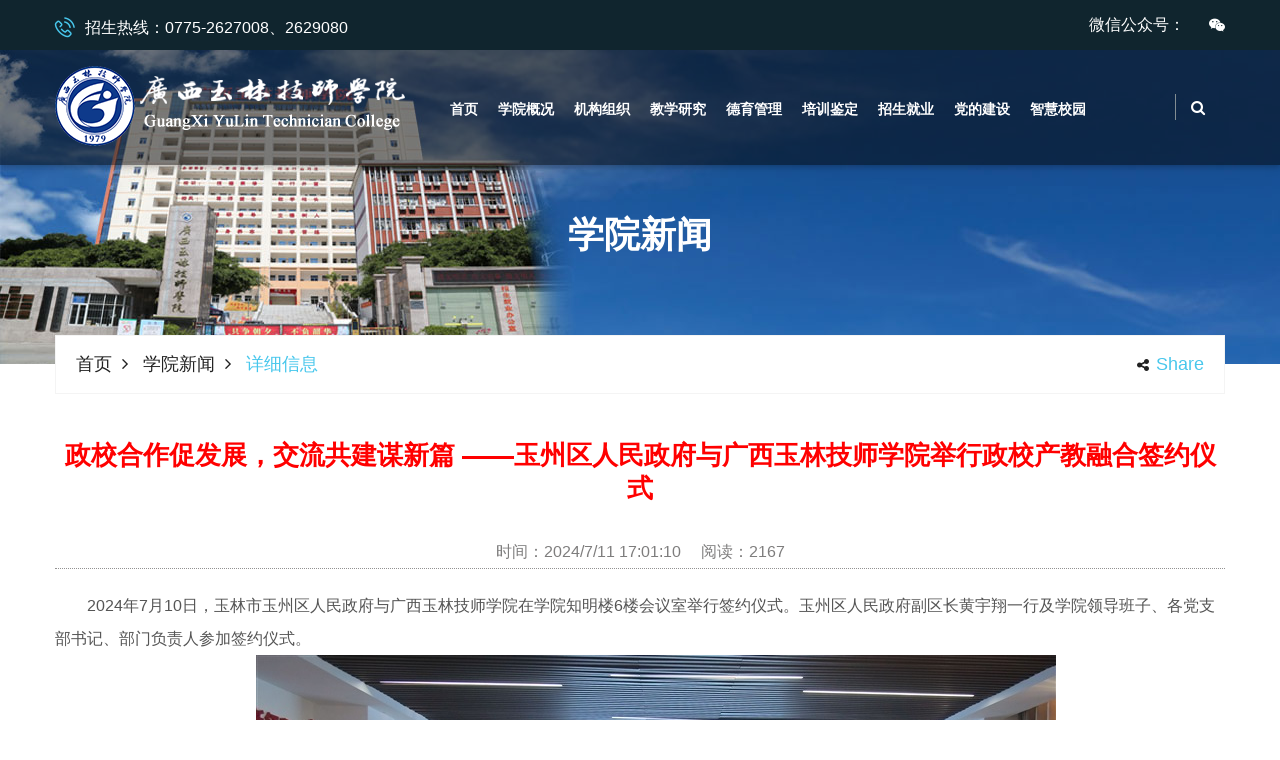

--- FILE ---
content_type: text/html; charset=utf-8
request_url: http://ylsjx.cn/News/2857
body_size: 6406
content:

<!DOCTYPE html>
<html>
<head><meta http-equiv="Content-Type" content="text/html; charset=utf-8" /><title>
	政校合作促发展，交流共建谋新篇 ——玉州区人民政府与广西玉林技师学院举行政校产教融合签约仪式
</title><meta name="viewport" content="width=device-width, initial-scale=1" /><meta name="viewport" content="width=device-width, initial-scale=1, maximum-scale=1" /><link rel="stylesheet" href="/css/style.css" /><link rel="stylesheet" href="/css/responsive.css" />
    <script src="/js/jquery.min.js"></script>
    
    <style type="text/css">
        .NewsTitle {text-align:center;color:Red; font-weight:bold; font-size:26px;}
        .NewsSubTitle {text-align:center; padding-top:15px; color:#929191}
        .NewsTime {text-align:center; padding-top:15px; margin-bottom:20px; color:#7e7d7d;width:100%;border-bottom:1px dotted #929191;}
        .text{line-height: 33px;}
        .text p {text-indent:2em;line-height: 33px;}
        .text table p{text-indent:0em;}
        .text table td{padding:3px;}
    </style>
</head>
<body>
    <form method="post" action="./2857" id="form1">
<div class="aspNetHidden">
<input type="hidden" name="__VIEWSTATE" id="__VIEWSTATE" value="7zOcbBXwvKvvnEG6zEo1zuZCRiuds0YgEJWhpxJDEk+8xHte1R0i2rGHe5Jn25+HDh97kxUaC7IJVueOZOPxv0Iglt8=" />
</div>

<div class="aspNetHidden">

	<input type="hidden" name="__VIEWSTATEGENERATOR" id="__VIEWSTATEGENERATOR" value="C02E5F0B" />
</div>
        <div class="boxed_wrapper">
            <header class="top-bar">
                <div class="container">
                    <div class="clearfix">
                        <div class="col-left float_left">
                            <ul class="top-bar-info">
                                <li><i class="icon-technology"></i>招生热线：0775-2627008、2629080</li>
                                <!--<li><i class="icon-note2"></i>邮箱：Yljxbgs@163.com</li>-->
                            </ul>
                        </div>
                        <div class="col-right float_right">
                            <ul class="social">
                                <li>微信公众号：</li>
                                <li class="dropdown">
                                    <a><i class="fa fa-weixin"></i></a>
                                    <div class="drop_item">
                                        <img src="/images/ylsjxcn_qr.png" />
                                    </div>
                                </li>
                            </ul>
                        </div>
                    </div>
                </div>
            </header>

            <section class="theme_menu stricky">
            <div class="container">
                <div class="row">
                    <div class="col-md-4">
                        <div class="main-logo">
                            <a href="/"><img src="/images/logo/logo.png" alt=""></a>
                        </div>
                    </div>
                    <div class="col-md-8 menu-column">
                        <nav class="menuzord" id="main_menu">
                            <ul class="menuzord-menu">
                                <li ><a href="/">首页</a></li>
                                <li ><a href="/About">学院概况</a></li>
                                <li ><a href="/Dept">机构组织</a></li>
                                <li ><a href="/List/24">教学研究</a></li>
                                <li ><a href="/List/6">德育管理</a></li>
                                <li ><a href="/List/9">培训鉴定</a></li>
                                <li ><a href="/List/7">招生就业</a></li>
                                <li ><a href="/List/27">党的建设</a></li>
                                <li><a href="http://zhxy.ylsjx.cn:8080/login" target="_blank">智慧校园</a></li>
                            </ul><!-- End of .menuzord-menu -->
                        </nav> <!-- End of #main_menu -->
                    </div>
                    <div class="right-column">
                        <div class="right-area">
                            <div class="nav_side_content">
                                <div class="search_option">
                                    <button class="search tran3s dropdown-toggle color1_bg" id="searchDropdown" data-toggle="dropdown" aria-haspopup="true" aria-expanded="false"><i class="fa fa-search" aria-hidden="true"></i></button>
                                    <div class="dropdown-menu searchDiv" aria-labelledby="searchDropdown">
                                        <input id="SearchTxt" name="SearchTxt" type="text" placeholder="全站搜索..." maxlength="20" />
                                        <button formaction="/Search/"><i class="fa fa-search" aria-hidden="true"></i></button>
                                    </div>
                                </div>
                            </div>
                        </div>

                    </div>
                </div>
            </div> <!-- End of .conatiner -->
        </section>
            
    <div class="inner-banner text-center">
        <div class="container">
            <div class="box">
                <h3>学院新闻</h3>
            </div>
            <!-- /.box -->
            <div class="breadcumb-wrapper">
                <div class="clearfix">
                    <div class="pull-left">
                        <ul class="list-inline link-list">
                            <li><a href="/">首页</a></li>
                            <li><a>学院新闻</a></li>
                            <li>详细信息</li>
                        </ul>
                        <!-- /.list-line -->
                    </div>
                    <!-- /.pull-left -->
                    <div class="pull-right">
                        <a href="#" class="get-qoute"><i class="fa fa-share-alt"></i>share</a>
                    </div>
                    <!-- /.pull-right -->
                </div>
                <!-- /.container -->
            </div>
        </div>
        <!-- /.container -->
    </div>
    <section class="default-section sec-padd">
        <div class="container">
            <div class="row">
                <div class="col-md-12 col-sm-12 col-xs-12">
                    <div class="text-content">
                        <div class="text">
                            <div class="NewsTitle">政校合作促发展，交流共建谋新篇 ——玉州区人民政府与广西玉林技师学院举行政校产教融合签约仪式</div>
                            <div class="NewsSubTitle"></div>
                            <div class="NewsTime">
                                时间：2024/7/11 17:01:10
                                &emsp;阅读：2167
                            </div>
                            <p>2024年7月10日，玉林市玉州区人民政府与广西玉林技师学院在学院知明楼6楼会议室举行签约仪式。玉州区人民政府副区长黄宇翔一行及学院领导班子、各党支部书记、部门负责人参加签约仪式。</p>

<p style="text-align: center;"><img alt="" src="/Upfiles/editor/4ma/20240711/712443e8-2733-4e83-9bb6-eef60452ca3b.jpg" /></p>

<p style="text-align: center;">会议现场</p>

<p style="text-align: center;">&nbsp;</p>

<p style="text-align: center;"><img alt="" src="/Upfiles/editor/4ma/20240711/509a1661-6644-46d7-92ad-0f20fbd8b8ba.jpg" /></p>

<p style="text-align: center;">签约仪式</p>

<p>签约仪式上，学院党委书记卢森专向与会领导嘉宾就学院人才培养、实习实训、校企合作等情况进行了介绍。黄宇翔副区长表示将依托玉州区位优势与广西玉林技师学院在人才培训方面的优势资源，建立互相扶持、互相依托、共同发展的长期战略伙伴关系。</p>

<p style="text-align: center;"><img alt="" src="/Upfiles/editor/4ma/20240711/f65d232f-ad89-4bdb-aacb-517bc5b55a7e.jpg" /></p>

<p>此次签约仪式，我院与玉州区政府结成政校合作产学研战略联盟，是全面深化政校企合作、合力推动&ldquo;校企融合、工学一体&rdquo;融合创新的重要举措，为地方经济发展提供有力的人才支撑，促进&ldquo;产学研用&rdquo;协同创新具有重大意义。</p>

<p><span style="font-family:宋体;">玉州区委教育工委副书记叶海丽</span>、玉州区人社局副局长黎江、玉州区公共就业和人才服务中心主任李堂秋出席此次签约仪式，仪式由玉州区人社局局长梁远洪主持。</p>

<p>&nbsp;</p>

<p style="text-indent:0em;">来源：学院办公室<br />
图文编辑：关心 &nbsp;庞德婧&nbsp;<br />
初审：梁庆波<br />
审核：陈静<br />
审定：卢森专<br />
&nbsp;</p>

                            
                        </div>
                    </div>
                </div>
            </div>
        </div>
    </section>


            <div class="call-out">
            <div class="container">
                <div class="row">
                    <div class="col-md-3 col-sm-12">
                        <figure class="logo">
                            <a href="/"><img src="/images/logo/logo2.png" alt=""></a>
                        </figure>
                    </div>
                    <div class="col-md-9 col-sm-12">
                        <div class="float_left">
                            <h4 class="h41">国家级高技能人才培养基地、国家职业技能鉴定所</h4>
                            <h4>招生热线：0775-2627008、2629080</h4>
                        </div>
                        <div class="float_right">
                            <a href="/bm" class="thm-btn-tr">在线报读</a>
                        </div>
                    </div>
                </div>

            </div>
        </div>

            <footer class="main-footer">

            <!--Widgets Section-->
            <div class="widgets-section">
                <div class="container">
                    <div class="row">
                        <!--Big Column-->
                        <div class="big-column col-md-6 col-sm-12 col-xs-12">
                            <div class="row clearfix">

                                <!--Footer Column-->
                                <div class="footer-column col-md-6 col-sm-6 col-xs-12">
                                    <div class="footer-widget about-widget">
                                        <h3 class="footer-title">关于我们</h3>

                                        <div class="widget-content">
                                            <div class="text"><p>我校创建于1979年，隶属于玉林市人力资源和社会保障局，于2015年7月29日获得广西壮族自治区人民政府同意，在广西玉林高级技工学校的基础上设立广西玉林技师学院。</p> </div>
                                            <div class="link">
                                                <a href="/About" class="default_link">更多…… <i class="fa fa-angle-right"></i></a>
                                            </div>
                                        </div>
                                    </div>
                                </div>
                                <!--Footer Column-->
                                <div class="footer-column col-md-6 col-sm-6 col-xs-12">
                                    <div class="footer-widget links-widget">
                                        <h3 class="footer-title">我们的服务</h3>
                                        <div class="widget-content">
                                            <ul class="list">
                                                <li>高技能人才培训</li>
                                                <li>创业培训</li>
                                                <li>职业技能培训</li>
                                                <li>军地两用人才培训</li>
                                                <li>再就业培训</li>
                                                <li>实用技术培训</li>
                                            </ul>
                                        </div>
                                    </div>
                                </div>
                            </div>
                        </div>

                        <!--Big Column-->
                        <div class="big-column col-md-6 col-sm-12 col-xs-12">
                            <div class="row clearfix">


                                <!--Footer Column-->
                                <div class="footer-column col-md-6 col-sm-6 col-xs-12">
                                    <div class="footer-widget contact-widget">
                                        <h3 class="footer-title">联系我们</h3>
                                        <div class="widget-content">
                                            <ul class="contact-info">
                                                <li><span class="icon-signs"></span>广西玉林市人民东路东155号</li>
                                                <li><span class="icon-phone-call"></span> 0775-2633104</li>
                                                <li><span class="icon-e-mail-envelope"></span>Yljxbgs@163.com</li>
                                            </ul>
                                        </div>
                                        <!--<ul class="social">
                                        <li><a href="#"><i class="fa fa-weixin" title=""></i></a></li>
                                    </ul>-->
                                    </div>
                                </div>

                                <!--Footer Column-->
                                <div class="footer-column col-md-6 col-sm-6 col-xs-12">
                                    <div class="footer-widget news-widget">
                                        <h3 class="footer-title">&emsp;</h3>
                                        <div class="widget-content">
                                            <div class="text">
                                                <img src="/images/ylsjxcn_qr.jpg" alt="微信公众号" />
                                                <script type="text/javascript">document.write(unescape("%3Cspan id='_ideConac' %3E%3C/span%3E%3Cscript src='http://dcs.conac.cn/js/21/330/0000/40986084/CA213300000409860840001.js' type='text/javascript'%3E%3C/script%3E"));</script>
                                                <script language="javascript" type="text/javascript" src="http://js.users.51.la/18729905.js"></script>
                        <noscript><a href="http://www.51.la/?18729905" target="_blank"><img alt="&#x6211;&#x8981;&#x5566;&#x514D;&#x8D39;&#x7EDF;&#x8BA1;" src="http://img.users.51.la/18729905.asp" style="border:none" /></a></noscript>
                                            </div>
                                        </div>

                                    </div>
                                </div>

                            </div>
                        </div>

                    </div>
                </div>
            </div>

            <!--Footer Bottom-->
            <section class="footer-bottom">
                <div class="container">
                    <div class="pull-left copy-text">
                        <p>Copyright &copy; 2019 广西玉林技师学院（广西玉林高级技工学校）</p>

                    </div><!-- /.pull-right -->
                    <div class="pull-right get-text">
                        <ul>
                            <li><img src="/images/ba.png" /><a href="http://www.beian.gov.cn/portal/registerSystemInfo?recordcode=45090202000076" target="_blank">桂公网安备 45090202000076号 |</a></li>
                            <li> <a href="https://beian.miit.gov.cn/" target="_blank">桂ICP备05008535号</a></li>
                        </ul>
                    </div><!-- /.pull-left -->
                </div><!-- /.container -->
            </section>

        </footer>
        </div>
    
        <!-- Scroll Top Button -->
        <button class="scroll-top tran3s color2_bg">
            <span class="fa fa-angle-up"></span>
        </button>
        <!-- pre loader  -->
        <div class="preloader"></div>

        <!-- bootstrap js -->
        <script src="/js/bootstrap.min.js"></script>
        <!-- jQuery ui js -->
        <script src="/js/jquery-ui.min.js"></script>
        <!-- owl carousel js -->
        <script src="/js/owl.carousel.min.js"></script>
        <!-- jQuery validation -->
        <script src="/js/jquery.validate.min.js"></script>

        <!-- mixit up -->
        <script src="/js/wow.js"></script>
        <script src="/js/jquery.mixitup.min.js"></script>
        <script src="/js/jquery.fitvids.js"></script>
        <script src="/js/bootstrap-select.min.js"></script>
        <script src="/js/menuzord.js"></script>

        <!-- revolution slider js -->
        <script src="/js/jquery.themepunch.tools.min.js"></script>
        <script src="/js/jquery.themepunch.revolution.min.js"></script>
        <script src="/js/revolution.extension.actions.min.js"></script>
        <script src="/js/revolution.extension.carousel.min.js"></script>
        <script src="/js/revolution.extension.kenburn.min.js"></script>
        <script src="/js/revolution.extension.layeranimation.min.js"></script>
        <script src="/js/revolution.extension.migration.min.js"></script>
        <script src="/js/revolution.extension.navigation.min.js"></script>
        <script src="/js/revolution.extension.parallax.min.js"></script>
        <script src="/js/revolution.extension.slideanims.min.js"></script>
        <script src="/js/revolution.extension.video.min.js"></script>

        <!-- fancy box -->
        <script src="/js/jquery.fancybox.pack.js"></script>
        <script src="/js/jquery.polyglot.language.switcher.js"></script>
        <script src="/js/nouislider.js"></script>
        <script src="/js/jquery.bootstrap-touchspin.js"></script>
        
        <script src="/js/jquery.appear.js"></script>
        <script src="/js/jquery.countTo.js"></script>
        <script src="/js/jquery.flexslider.js"></script>
        <script src="/js/imagezoom.js"></script>
        <script id="map-script" src="/js/default-map.js"></script>
        <script src="/js/bxslider.js"></script>
        <script src="/js/custom.js"></script>

        <!-- nivo.slider -->
        <script type="text/javascript" src="/js/jquery.nivo.slider.js" title="幻灯片播放图片"></script>
        <link type="text/css" rel="stylesheet" href="/css/nivo-slider.css" media="screen" title="幻灯片播放图片" />
        <link type="text/css" rel="stylesheet" href="/css/nivo-slider-themes/default/default.css" media="screen" title="幻灯片播放图片" />

        <script type="text/javascript" src="/js/jQuery.textSlider.js"></script>
        </form>
</body>
</html>


--- FILE ---
content_type: text/css
request_url: http://ylsjx.cn/css/responsive.css
body_size: 1911
content:


@media (max-width: 1200px) and (min-width: 992px) {
	.menuzord-menu > li > a {
	    padding: 19px 1px 11px;
	}
	.theme_menu.stricky-fixed .menuzord-menu > li > a {
	    padding: 15px 1px 10px;
	}
	.theme_menu .thm-btn {
		padding: 0 15px;
	}
	.nav_side_content .search_option>button {
		padding-left: 15px;display:none;
	}

}

@media (max-width: 1199px) {
	.top-bar .col-left,
	.top-bar .col-right {
		width: 100%;
	}
	.our-history ul.nav-link {
	    display: none;
	}
}
@media (max-width: 1199px) {
	.subscribe-form input {
		width: 100%;
		margin-bottom: 30px;
	}
	.awards .service-list li {
		width: 45%;
	}
}

@media (max-width: 1199px) and (min-width:992px){
	.why-choose .item:hover .inner-box {
	    padding: 0px 15px 0px 75px;
	    transition: .5s ease;
	}
	.why-choose .item:hover .icon_box span {
	    margin-top: -40px;
	}
	

}

@media (min-width: 992px) {
	.menuzord-menu li .indicator {
		display: none;
	}
	.rev_slider_wrapper .tparrows {
		top: 57%!important;
	}
}

@media (max-width: 991px) {
	.default-section .text-content {
		margin-bottom: 40px
	}
	.our-history .img-box {
		float: none;
	}
	.tabs-style-two .tab .text-content .text {
    width: 100%;
    margin-left: 0;
    margin-top: 20px;
}
	.menuzord-menu > li > .megamenu-style2 {
		display: none;
	}

    .menuzord-responsive.menuzord {
        padding: 0 15px;
        background: #fff;
        min-height: 66px;
    }
	.menuzord .showhide {
	    height: 60px;
	    width: 30px;
	    padding: 18px 0 41px;
	    float: none;
	}
	.menuzord .showhide span {
	    display: block;
	    width: 100%;
	    height: 2px;
	    margin: 4px 0;
	    background: #48c7ec;
	}
	.menuzord-menu > li a {
	    padding: 12px 0px !important;
	    margin: 0;color:#222
	}

	.menuzord-menu ul.dropdown {
		padding: 0;
		background: #1c2b36!important;
	}
	.menuzord-responsive .menuzord-menu.menuzord-indented > li > ul.dropdown > li:hover > a {
	    padding-left: 20px !important;
	}
	.menuzord-responsive .menuzord-menu li:last-child a {
	}
    .theme_menu.stricky-fixed .main-logo {
        /*display: none;*/
    }
	.menuzord-menu > li.active a {
		border-color: #f0f0f0
	}
	.right-area {
	    position: absolute;
	    right: 15px;
	    top: -17px;
	}
	.nav_side_content .search_option form {
	    width: 250px;
	    right: 0;
	    top: 47px;
	}
    .theme_menu {
        /*background: #f7f7f7;*/
        background: #233e49;
    }
	.main-logo {
	    margin: 15px 0 15px;
	    text-align: center;
	}
    .nav_side_content {
        margin-top: 39px;
        right: 10px;
    }
	.why-choose .item:hover .inner-box {
	    padding: 11px 21px 32px 80px;
	    transition: .5s ease;
	}
	.theme_menu .menu-column {
		padding: 0;
	}
	.theme_menu.stricky-fixed .nav_side_content {
		margin-top: 36px;
	}
    .fa-search {
        color: #48c7ec
    }
    .theme_menu .container {
        background: #233e49;
        /*background: transparent;*/
    }

/*menu*/

.call-out h4 {
    margin-top: 20px;
    line-height: 33px;
}
.call-out {
	text-align: center;
}
.call-out .float_right {
	float: none;
}
.about-faq .img-box {
	margin-top: 30px;
}

.top-bar .social {
	margin: 10px 0;
	text-align: center;
	
}
.why-choose {
	padding-bottom: 30px;
}
.why-choose .item {
	margin-bottom: 40px;
}
.about-faq .about-info {
	margin-bottom: 50px;
}

.latest-project .link {
	margin-bottom: 40px;
}

.awards .service-list li {
	width: 48%;
}
.awards:after {
	display: none;
}
.awards .service-list {
	text-align: center;
}
.awards .award-logo img {
	margin-bottom: 50px;
}

.sidebar_search {
    margin-top: 40px;
}

    .widgets-section {
        display: none;
    }
    .get-text {
        display: none;
    }
    .top-bar {
        display: none;
    }
    .parallax {
        padding: 50px 0;
    }
        .parallax .container h1 {
        font-size: 24px;
    }
    .call-out .h41 {
        display: none;
    }

}


@media (max-width: 768px) {

.top-bar .top-bar-text {
	width: 100%;
	float: none;
	text-align: center;
}
.why-choose {
	text-align: center;
}
.why-choose .item {
	display: inline-block;
}
.why-choose .item:hover .inner-box {
    padding: 30px 21px 57px 80px;
    transition: .5s ease;
}









}

@media (max-width: 767px) {
	.rev_slider_wrapper {
	  margin-top: 0px;
	}

}

@media (max-width: 640px) {



}

@media (max-width: 600px) {

}

@media (max-width: 575px) {
	.nav_side_content .search_option form {
		right: 0;
	}
	.rev_slider_wrapper .tp-caption {
		display: none;
	}
}

@media (max-width: 550px) {
	.megamenu .default-form.register-form {
		width: 100%;
	}
	.default-form-area {
		width: 100%;
	}
}
@media (max-width: 500px) {
	#polyglotLanguageSwitcher {
		margin-right: 0px;
	}
	.top-bar {
		text-align: center;
		padding: 15px 0;
		line-height: 40px;
	}

}

@media (max-width: 420px) {

	.whychoos-us .section-title:after,
	.whychoos-us .section-title:before {
		top: 90px;
	}

}




--- FILE ---
content_type: text/css
request_url: http://ylsjx.cn/css/MyGlobalStyles.css
body_size: 4621
content:

/* ==============================
   2. Global styles
   ============================== */

body {
    font-family: 'Hind', sans-serif;
    color: #222222;
    font-size: 16px;
}
.redfont {
    color: Red;
}

.greenfont {
    color: Green;
}
h1, h2, h3, h4, h5, h6, p, ul {
    margin: 0;
    padding: 0;
}

h1, h2, h3, h4, h5 {
    font-family: 'Poppins', sans-serif;
}

ul {
    list-style-type: none;
}

p {
    font-family: 'Hind', sans-serif;
    font-size: 16px;
    color: #555555;
    line-height: 26px;
    font-weight: 300;
}

a {
    text-decoration: none;
    display: inline-block;
    outline: none;
}

    a:hover, a:focus, a:visited {
        text-decoration: none;
        outline: none;
    }

    a:link, a:visited {
        text-decoration: none;
    }

    a:hover {
        color: #f91c05;
        text-decoration: none;
    }

    a:active {
        color: #f68643;
        text-decoration: none;
    }

img {
    max-width: 100%;
    display: inline-block;
}

button {
    border: none;
    outline: none;
    box-shadow: none;
    display: block;
    padding: 0;
    background: transparent;
}

input, textarea {
    font-family: 'Hind', sans-serif;
    display: block;
    font-size: 16px;
    line-height: 28px;
    outline: none;
    box-shadow: none;
    transition: all 0.3s ease-in-out;
}


.boxed_wrapper {
    width: 100%;
    background: #fff;
    overflow-x: hidden;
}

.sec-padd {
    padding: 75px 0 80px;
}

.sec-padd2 {
    padding: 75px 0 30px;
}

.sec-padd-top {
    padding-top: 75px;
}

.sec-padd-bottom {
    padding-bottom: 80px;
}

.no-padd {
    padding: 0px;
}

.clear_fix {
    clear: both;
}

    .clear_fix:after {
        display: table;
        content: '';
        clear: both;
    }

.list_inline li {
    display: inline-block;
}

.social li {
    display: inline-block;
    font-size: 14px;
    padding: 0 10px;
}

    .social li a {
        color: #fff;
        transition: .5s ease-in-out;
        font-size: 14px;
    }

.default_link {
    font-size: 14px;
    text-transform: uppercase;
    font-family: "Poppins", sans-serif;
    color: #48c7ec;
    font-weight: 600;
}

    .default_link:hover {
        color: #48c7ec;
    }

    .default_link i {
        margin-left: 3px;
        font-weight: 700;
        font-size: 18px;
        position: relative;
        top: 1px;
    }

.default-overlay-outer {
    position: absolute;
    display: block;
    left: 0px;
    top: 0px;
    width: 100%;
    height: 100%;
    padding: 10px;
    transition: all 700ms ease;
    -webkit-transition: all 700ms ease;
    -ms-transition: all 700ms ease;
    -o-transition: all 700ms ease;
    -moz-transition: all 700ms ease;
}

    .default-overlay-outer .inner {
        position: absolute;
        left: 0px;
        top: 0px;
        width: 100%;
        height: 100%;
        display: table;
        vertical-align: middle;
        text-align: center;
    }

        .default-overlay-outer .inner .content-layer {
            position: relative;
            display: table-cell;
            vertical-align: middle;
            color: #ffffff;
        }


.rating {
    font-size: 14px;
    color: #48c7ec;
}

::-webkit-scrollbar {
    width: 8px;
}

::-webkit-scrollbar-track {
    -webkit-box-shadow: inset 0 0 6px #292121;
    background: #292121;
}

::-webkit-scrollbar-thumb {
    background: rgba(255,255,255,0.75);
    -webkit-box-shadow: inset 0 0 6px rgba(255,255,255,0.75);
}

    ::-webkit-scrollbar-thumb:window-inactive {
        background: rgba(255,255,255,0.75);
    }


.uppercase {
    text-transform: uppercase;
}

.padd-80 {
    padding-top: 80px;
}

.tran3s {
    transition: all 0.3s ease-in-out;
}

.center {
    text-align: center;
}

.right {
    text-align: right
}

.left {
    text-align: left
}

.Space {
    text-indent: 2em;
}
/*�����һ������������*/

.row-5 {
    margin: 0 -5px;
}

.row-10 {
    margin: 0 -10px;
}

.thm-color {
    color: #48c7ec;
}

.bold {
    font-weight: 700;
}

.s-bold {
    font-weight: 600;
}

.m-bold {
    font-weight: 600;
}

.float_left {
    float: left;
}

.float_right {
    float: right;
}

.border-bottom {
    border-bottom: 1px solid #f7f7f7;
}

@media (min-width: 1200px) {
    .container {
        padding: 0;
    }
}

.thm-btn {
    position: relative;
    background: #48c7ec;
    font-size: 14px;
    line-height: 46px;
    font-weight: 600;
    color: #ffffff;
    border: 2px solid #48c7ec;
    text-transform: uppercase;
    font-family: 'Poppins', sans-serif;
    display: inline-block;
    padding: 0 38px;
    transition: all .5s cubic-bezier(0.4, 0, 1, 1);
}

    .thm-btn:hover {
        background: transparent;
        color: #48c7ec;
        transition: all .5s cubic-bezier(0.4, 0, 1, 1);
    }

.thm-btn2 {
    position: relative;
    background: transparent;
    font-size: 14px;
    line-height: 46px;
    font-weight: 600;
    color: #48c7ec;
    border: 2px solid #f4f4f4;
    text-transform: uppercase;
    font-family: 'Poppins', sans-serif;
    display: inline-block;
    padding: 0 38px;
    transition: all .5s cubic-bezier(0.4, 0, 1, 1);
}

    .thm-btn2:hover {
        background: #48c7ec;
        border-color: #48c7ec;
        color: #fff;
        transition: all .5s cubic-bezier(0.4, 0, 1, 1);
    }


.thm-btn-tr {
    position: relative;
    /*background: transparent;*/
    background: rgba(0,0,0,0.3) no-repeat;
    font-size: 14px;
    line-height: 46px;
    font-weight: 600;
    color: #ffffff;
    border: 2px solid #fff;
    text-transform: uppercase;
    font-family: 'Poppins', sans-serif;
    display: inline-block;
    padding: 0 38px;
    transition: all .5s cubic-bezier(0.4, 0, 1, 1);
}

    .thm-btn-tr:hover {
        background: #48c7ec;
        border-color: #48c7ec;
        color: #fff;
        transition: all .5s cubic-bezier(0.4, 0, 1, 1);
    }

.anim-3 {
    transition: all 0.3s ease;
}

.anim-5 {
    transition: all 0.5s ease;
}


.section-title {
    position: relative;
    padding-bottom: 15px;
    margin-bottom: 50px;
}

    .section-title h2 {
        position: relative;
        text-transform: capitalize;
    }

    .section-title h3 {
        position: relative;
        font-size: 24px;
        text-transform: capitalize;
    }

    .section-title h4 {
        position: relative;
        font-size: 20px;
        text-transform: capitalize;
    }

    .section-title:before {
        content: "";
        position: absolute;
        top: 38px;
        left: 0;
        width: 100%;
        height: 1px;
        background: #eaeaea;
    }

    .section-title:after {
        content: "";
        position: absolute;
        top: 38px;
        left: 0;
        width: 50px;
        height: 1px;
        background: #48c7ec;
    }

    .section-title.center:after {
        left: 50%;
        margin-left: -25px;
    }



.inner-title {
    position: relative;
    padding-bottom: 15px;
    margin-bottom: 30px;
}

    .inner-title:before {
        content: "";
        position: absolute;
        top: 38px;
        left: 0;
        width: 100%;
        height: 1px;
        background: #eaeaea;
    }

    .inner-title:after {
        content: "";
        position: absolute;
        top: 38px;
        left: 0;
        width: 50px;
        height: 1px;
        background: #48c7ec;
    }

    .inner-title h4 {
        font-size: 20px;
    }

.scroll-top {
    width: 60px;
    height: 60px;
    position: fixed;
    border-radius: 50%;
    bottom: 30px;
    right: 30px;
    z-index: 99;
    display: none;
    color: #48c7ec;
    background: #10252e;
    text-align: center;
    border: 2px solid #19333e;
}

    .scroll-top span:before {
        font-size: 27px;
    }

    .scroll-top:after {
        position: absolute;
        z-index: -1;
        content: '';
        top: 100%;
        left: 5%;
        height: 10px;
        width: 90%;
        opacity: 1;
        background: radial-gradient(ellipse at center, rgba(0, 0, 0, 0.25) 0%, rgba(0, 0, 0, 0) 80%);
    }

.preloader {
    position: fixed;
    left: 0px;
    top: 0px;
    width: 100%;
    height: 100%;
    z-index: 999999;
    background-color: #ffffff;
    background-position: center center;
    background-repeat: no-repeat;
    background-image: url(../images/preloader.gif);
}




.video-image-box {
    position: relative;
}

    .video-image-box .image {
        position: relative;
    }

    .video-image-box img {
        display: block;
        width: 100%;
    }

    .video-image-box .image .overlay-link {
        position: absolute;
        left: 0px;
        top: 0px;
        width: 100%;
        height: 100%;
        color: #ffffff;
        text-align: center;
        background: rgba(0,0,0,0.10);
        transition: all 500ms ease;
        -moz-transition: all 500ms ease;
        -webkit-transition: all 500ms ease;
        -ms-transition: all 500ms ease;
        -o-transition: all 500ms ease;
    }

        .video-image-box .image .overlay-link:hover {
            background: rgba(72, 199, 236, 0.9);
        }

        .video-image-box .image .overlay-link .icon {
            position: absolute;
            left: 50%;
            top: 50%;
            margin-top: -25px;
            margin-left: -25px;
            width: 58px;
            height: 41px;
            line-height: 43px;
            font-size: 60px;
            color: #f7f7f7;
        }


/*������ʾ��Tooltip�� - �Զ�����ʽ*/
.ui-tooltip, .arrow:after {
    background: red;
    border: 1px solid white;
}

.ui-tooltip {
    padding: 8px 10px;
    color: white;
    border-radius: 10px;
    font: bold 14px "Helvetica Neue", Sans-Serif;
    text-transform: uppercase;
    box-shadow: 0 0 7px black;
}

.arrow {
    width: 70px;
    height: 16px;
    overflow: hidden;
    position: absolute;
    left: 50%;
    margin-left: -35px;
    bottom: -16px;
}

    .arrow.top {
        top: -16px;
        bottom: auto;
    }

    .arrow.left {
        left: 20%;
    }

    .arrow:after {
        content: "";
        position: absolute;
        left: 20px;
        top: -20px;
        width: 25px;
        height: 25px;
        box-shadow: 6px 5px 9px -9px black;
        -webkit-transform: rotate(45deg);
        -moz-transform: rotate(45deg);
        -ms-transform: rotate(45deg);
        -o-transform: rotate(45deg);
        tranform: rotate(45deg);
    }

    .arrow.top:after {
        bottom: -20px;
        top: auto;
    }


/*ͨ�������б�*/
.list1 {
    margin-top: 5px;
}

    .list1 li span {
        float: right;
        text-align: right;
        color: #aba9a9;
    }

    .list1 li a {
        font-size: 16px;
        border-bottom: 1px solid #f4f4f4;
        padding: 9px 0;
        display: block;
        overflow: hidden;
    }

    .list1 li:last-child a {
        border-bottom: 0px;
    }

    .list1 li a i {
        color: #48c7ec;
        font-size: 12px;
        padding-right: 8px;
    }




/*form*/

.default-form {
    position: relative;
}


    .default-form p {
        color: #fff;
        font-size: 18px;
        line-height: 34px;
        margin-bottom: 20px;
    }

        .default-form p span {
            color: #ab7442;
            font-size: 20px;
            font-weight: 600;
        }


    .default-form .form-box {
        position: relative;
    }

.comment-form .form-box {
    padding: 25px 25px 0px 25px;
}

.default-form .form-group {
    position: relative;
    margin-bottom: 30px;
}

.default-form .comment-form .form-box .form-group {
    margin-bottom: 25px;
}

.default-form.form-box .row {
    margin-left: -10px;
    margin-right: -10px;
}

    .default-form.form-box .row .form-group {
        padding: 0px 0px;
    }

.default-form .form-group .field-label {
    display: block;
    line-height: 24px;
    text-transform: uppercase;
    margin-bottom: 10px;
    color: #232323;
    font-weight: 500;
    font-size: 13px;
}

    .default-form .form-group .field-label sup {
        color: #ff0000;
        font-size: 14px;
    }

.default-form input[type="text"],
.default-form input[type="email"],
.default-form input[type="password"],
.default-form input[type="number"],
.default-form select,
.default-form textarea {
    display: block;
    width: 100%;
    line-height: 24px;
    height: 46px;
    font-size: 16px;
    box-shadow: none;
    border: 1px solid #f4f4f4;
    padding: 12px 15px;
    background: #fff;
    border-radius: 0px;
    transition: all 500ms ease;
    -webkit-transition: all 500ms ease;
    -ms-transition: all 500ms ease;
    -o-transition: all 500ms ease;
}

.default-form textarea {
    height: 115px;
}

.default-form .bootstrap-select {
    border: 1px solid #f4f4f4;
    background: #f7f7f7;
    color: #a2a2a2;
    padding: 10px 0;
    font-size: 16px;
    height: auto;
}

.default-form .btn-group.open .dropdown-toggle {
    box-shadow: none;
}

    .default-form .btn-group.open .dropdown-toggle:focus {
        border: none;
        outline: none;
    }

.default-form .bootstrap-select .dropdown-toggle:focus {
    outline: none !important;
}

.default-form .dropdown-menu > li > a:focus, .dropdown-menu > li > a:hover {
    background-color: #48c7ec;
    color: #fff;
}

.default-form .form-control:focus {
    border-color: #48c7ec;
    box-shadow: none;
}



.select-box .btn:after {
    position: absolute;
    content: "\f107";
    font-family: FontAwesome;
    font-size: 16px;
    color: #48c7ec;
    width: 20px;
    right: 15px;
    top: 50%;
    margin-top: -11px;
}



.default-form .bootstrap-select {
    background: none;
    border: none;
    box-shadow: none;
    padding: 0px;
}

.default-form .g-select {
    background: none;
    border: none;
    box-shadow: none;
    padding: 0px;
}

.default-form .bootstrap-select.btn-group .dropdown-toggle .filter-option {
    color: #848484;
    padding: 13px 15px;
    border: 1px solid #eee;
}

.default-form .bs-caret {
    display: none;
}

.default-form .dropdown-menu {
    border-radius: 0px;
    padding: 0px;
    top: 50px;
    transform: scaleY(0);
    transform-origin: top center;
    transition: .4s ease;
}

.default-form .bootstrap-select.open .dropdown-menu {
    transform: scaleY(1);
    transition: .4s ease;
}

.default-form .dropdown-menu > li > a {
    padding: 8px 15px;
}

    .default-form .dropdown-menu > li > a:focus {
        background-color: #fff;
        color: #222;
    }

    .default-form .dropdown-menu > li > a:hover {
        background-color: #48c7ec !important;
        color: #fff !important;
    }



/*placeholder*/

.default-form form input::-webkit-input-placeholder {
    color: #9e9e9e;
}

.default-form form input:-moz-placeholder {
    /* Firefox 18- */
    color: #9e9e9e;
}

.default-form form input::-moz-placeholder {
    /* Firefox 19+ */
    color: #9e9e9e;
}

.default-form form input:-ms-input-placeholder {
    color: #9e9e9e;
}


.default-form .alert-success {
    color: #48c7ec;
    background: none;
    border: none;
    font-size: 18px;
}




/*contact-info2*/

.contact-info2 {
    background: #48c7ec;
    padding: 30px 20px;
    margin-top: 40px;
    margin-bottom: 50px;
}

    .contact-info2 h4 {
        color: #fff;
        font-size: 20px;
        margin-bottom: 13px;
    }

    .contact-info2 p {
        color: #fff;
    }

    .contact-info2 .thm-btn {
        background: #fff;
        color: #48c7ec;
        width: 100%;
        line-height: 41px;
    }

        .contact-info2 .thm-btn:hover {
            color: #fff;
            background: #222;
        }

    .contact-info2 ul {
        padding-top: 10px;
        margin-bottom: 20px;
    }

        .contact-info2 ul li {
            color: #fff;
            margin: 4px 0;
        }

            .contact-info2 ul li a {
                color: #fff;
            }

            .contact-info2 ul li i {
                font-size: 11px;
                background: #fff;
                margin-right: 10px;
                color: #48c7ec;
                border-radius: 1px;
                height: 15px;
                width: 15px;
                text-align: center;
                line-height: 15px;
            }


/*** 
=============================================
    page_pagination style
=============================================
***/
.page_pagination {
    margin-top:30px;
}
    .page_pagination li {
        display: inline-block;
        margin: 0 5px;
    }

        .page_pagination li a {
            width: 55px;
            line-height: 55px;
            border: 1px solid rgba(229, 229, 229, 0.57);
            text-align: center;
            color: #252525;
            font-size: 18px;
            border-radius: 2px;
        }

            .page_pagination li a.active,
            .page_pagination li a:hover {
                color: #fff;
                background: #48c7ec;
            }

--- FILE ---
content_type: text/css
request_url: http://ylsjx.cn/css/MyHeaderStyles.css
body_size: 3079
content:

.top-bar {
    position: relative;
    background: #10252e;
    line-height: 49px;
    position: relative;
    z-index: 9;
}

    .top-bar .top-bar-info {
        display: inline-block;
    }

        .top-bar .top-bar-info li {
            color: #fff;
            margin-right: 20px;
            display: inline-block;
            position: relative;
            top: 3px;
        }

            .top-bar .top-bar-info li i {
                color: #48c7ec;
                margin-right: 10px;
                font-size: 20px;
                position: relative;
                top: 3px;
            }


    .top-bar .social li {
        color: #fff;
        font-size: 16px;
        font-weight: 300;
    }

        .top-bar .social li a:hover {
            color: #48c7ec;
            transition: .5s ease-in-out;
        }

        .top-bar .social li:last-child {
            padding-right: 0px;
        }

    .top-bar .social {
        display: inline-block;
        margin-left: 20px;
    }

.dropdown {
    position: relative;
}

    .dropdown .drop_item {
        position: absolute;
        height: 0;
        opacity: 0;
        right: 0;
        top: 100%;
        overflow: hidden;
        -webkit-transition: opacity .5s;
        -moz-transition: opacity .5s;
        -o-transition: opacity .5s;
        -ms-transition: opacity .5s;
        transition: opacity .5s;
        top: 33px;
        right: 100%;
        margin-right: -95px;
        width: 150px;
    }

    .dropdown:hover .drop_item {
        height: auto;
        opacity: 1
    }


/*logo*/

.main-logo {
    margin: 15px 0 15px;
}

/*menu*/

.theme_menu .container {
    position: relative;
}

.theme_menu {
    box-shadow: 0 2px 5px 0 rgba(0, 0, 0, 0.16), 0 2px 10px 0 rgba(0, 0, 0, 0.12);
    /*background: rgba(255, 255, 255, 0.8);*/
    background: rgba(0,0,0,0.5);
    position: relative;
    z-index: 2;
}

    .theme_menu .menu-column {
        padding-left: 0;
    }

    .theme_menu .menuzord {
        padding: 0;
        background: transparent;
    }


.menuzord-menu > li > a {
    padding: 49px 5px 41px;
    margin: 0 5px;
    text-transform: uppercase;
    border-bottom: 5px solid transparent;
    color: #fff;
    transition: .5s ease;
}

.menuzord-menu > li.active a {
    border-color: #48c7ec;
    color: #48c7ec;
}

.menuzord-menu > li > a:hover {
    color: #48c7ec;
    transition: .5s ease;
}

.menuzord-menu ul.dropdown, .menuzord-menu ul.dropdown li ul.dropdown {
    padding: 12px 30px;
    min-width: 230px;
    background: #10252e;
}

    .menuzord-menu ul.dropdown li a {
        padding: 7px 0 9px;
        color: #959595;
        transition: .5s ease-in-out;
        font-size: 14px;
        text-transform: capitalize;
        font-family: 'Poppins', sans-serif;
    }

    .menuzord-menu ul.dropdown li:hover > a {
        padding-left: 0px;
        padding-right: 0px;
        color: #48c7ec;
        transition: .5s ease-in-out;
        font-size: 14px;
    }


/*sticky*/
.theme_menu.stricky-fixed .menuzord-menu > li > a {
    padding: 35px 5px 30px;
}

.theme_menu.stricky-fixed .main-logo {
    margin: 23px 0;
}

.theme_menu.stricky-fixed .nav_side_content {
    margin-top: 32px;
}

    .theme_menu.stricky-fixed .nav_side_content .search_option form {
        top: 58px;
    }




/*megamenu*/



.w100 {
    width: 100%;
}

.w50 {
    width: 50%;
    float: left;
}

.row-10 {
    margin: 0 -10px;
}

.megamenu .form-group {
    padding: 0 10px;
}

.megamenu .default-form {
    max-width: 410px;
    margin-bottom: 30px;
}

    .megamenu .default-form.register-form {
        width: 405px;
        border: 1px solid #2f2f2f;
        padding: 10px 30px 24px;
        background: #252525;
    }

.default-form.register-form .form-group {
    margin-bottom: 0;
}

.default-form.register-form .link {
    border-bottom: 1px solid #2f2f2f;
    padding-bottom: 10px;
    margin-bottom: 10px;
    color: #fff;
}

    .default-form.register-form .link .thm-color-2 {
        color: #848484;
    }

.default-form.register-form .thm-color:hover,
.default-form.register-form .thm-color-2:hover {
    color: #48c7ec;
    transition: .5s ease;
}

.default-form.register-form .link_2 {
    position: relative;
}

    .default-form.register-form .link_2.singn {
        padding-left: 25px;
    }

    .default-form.register-form .link_2 .fancy_video {
        position: absolute;
        left: 0;
        top: 1px;
        width: 15px;
        border-radius: 50%;
        font-size: 8px;
        text-align: center;
        line-height: 15px;
        height: 15px;
        color: #222;
        background: #48c7ec;
        font-family: "FontAwesome";
    }

        .default-form.register-form .link_2 .fancy_video span {
            position: relative;
            right: -1px;
        }


/*=================== Cart And Search Option ===============*/

.theme_menu .right-column {
    position: absolute;
    right: 0;
    width: 50px;
}


.nav_side_content {
    margin-top: 44px;
    position: relative;
    right: 0;
}

    .nav_side_content .cart_select > button {
        font-size: 14px;
        text-transform: uppercase;
        position: relative;
        margin-right: 23px;
        color: #272727;
    }

        .nav_side_content .cart_select > button span {
            font-weight: normal;
            padding: 0 0px;
            border-radius: 50%;
            position: absolute;
            top: 0;
            right: -20px;
            color: #48c7ec;
        }

        .nav_side_content .cart_select > button i {
            font-size: 18px;
            margin-left: 5px;
        }

    .nav_side_content .cart_select,
    .nav_side_content .search_option {
        display: inline-block;
        vertical-align: middle;
    }

        .nav_side_content .search_option > button {
            height: 26px;
            font-size: 15px;
            color: #fff;
            border-left: 1px solid #828d92;
            padding-left: 15px;
        }

        .nav_side_content .search_option form {
            height: 50px;
            width: 280px;
            padding: 5px;
            border-radius: 4px;
            margin: 0;
            left: auto;
            right: 0;
            border-color: #48c7ec;
            top: 70px;
        }

            .nav_side_content .search_option form input {
                font-family: 'Poppins', sans-serif;
                font-weight: normal;
                width: 100%;
                height: 100%;
                background: transparent;
                color: #9e9e9e;
                border: 1px solid rgba(51, 51, 51, 0.16);
                padding: 0 47px 0 10px;
                font-size: 15px;
                border-radius: 3px;
                box-shadow: inset 0 0 11px 2px rgba(119, 119, 119, 0.25);
            }

            .nav_side_content .search_option form button {
                display: block;
                width: 40px;
                line-height: 40px;
                text-align: center;
                position: absolute;
                top: 5px;
                right: 5px;
                color: #48c7ec;
            }

    .nav_side_content .cart_select {
        border-left: 1px solid #ececec;
        padding-left: 5px;
    }

.theme_menu .link_btn {
    margin-top: 24px;
}


.searchDiv {
    height: 50px;
    width: 280px;
    padding: 5px;
    border-radius: 4px;
    margin: 0;
    left: auto;
    right: 0;
    border-color: #48c7ec;
    top: 70px;
}

    .searchDiv input {
        font-family: 'Poppins', sans-serif;
        font-weight: normal;
        width: 100%;
        height: 100%;
        background: transparent;
        color: #9e9e9e;
        border: 1px solid rgba(51, 51, 51, 0.16);
        padding: 0 47px 0 10px;
        font-size: 15px;
        border-radius: 3px;
        box-shadow: inset 0 0 11px 2px rgba(119, 119, 119, 0.25);
    }

    .searchDiv button {
        display: block;
        width: 40px;
        line-height: 40px;
        text-align: center;
        position: absolute;
        top: 5px;
        right: 5px;
        color: #48c7ec;
    }




/* Mainmenu fixed style */
@keyframes menu_sticky {
    0% {
        margin-top: -100px;
    }

    50% {
        margin-top: -90px;
    }

    100% {
        margin-top: 0;
    }
}

.theme_menu.stricky-fixed {
    margin: 0;
    position: fixed;
    /*background: #fff;*/
    background: rgba(0,0,0,0.8);
    top: 0;
    left: 0;
    width: 100%;
    z-index: 99999;
    animation-name: menu_sticky;
    animation-duration: 0.60s;
    animation-timing-function: ease-out;
}



/************************** 
* Inner Banner styles 
***************************/
.inner-banner {
    position: relative;
    background: rgba(0,0,0,0.8) url(../images/banner1.jpg) no-repeat;
    margin-top: -115px;
}

    .inner-banner:before {
    }

    .inner-banner h3 {
        margin: 0;
        display: table-cell;
        vertical-align: middle;
        font-size: 36px;
        line-height: 60px;
        color: #fff;
        font-weight: 600;
        text-transform: capitalize;
    }

    .inner-banner .box {
        position: relative;
        display: table;
        height: 140px;
        padding-top: 0px;
        width: 100%;
        text-align: center;
    }

.breadcumb-wrapper {
    background: #fff;
    padding: 16px 20px;
    border: 1px solid #f4f4f4;
    position: relative;
    bottom: -30px;
}

    .breadcumb-wrapper ul,
    .breadcumb-wrapper li {
        margin: 0;
        padding: 0;
        list-style: none;
        font-size: 18px;
        color: #48c7ec;
    }

        .breadcumb-wrapper ul.link-list li a {
            color: #222;
            text-transform: capitalize;
            font-size: 18px;
            transition: .3s ease;
        }

            .breadcumb-wrapper ul.link-list li a:hover {
                transition: .3s ease;
            }

            .breadcumb-wrapper ul.link-list li a i {
                color: #fac012;
                margin-right: 7px;
            }

            .breadcumb-wrapper ul.link-list li a:after {
                content: "\f105";
                font-family: 'FontAwesome';
                margin: 0 10px;
            }

    .breadcumb-wrapper a.get-qoute {
        text-transform: capitalize;
        font-weight: 400;
        color: #48c7ec;
        font-size: 18px;
    }

        .breadcumb-wrapper a.get-qoute i {
            margin-left: 7px;
            color: #222;
            margin-right: 7px;
            font-size: 14px;
        }


--- FILE ---
content_type: text/css
request_url: http://ylsjx.cn/css/MyMainFooter.css
body_size: 1840
content:

/* ==============================
   call-out styles
   ============================== */
.call-out {
    background: #48c7ec;
    padding: 5px 0 25px;
}

    .call-out .logo {
        margin-top: 23px;
    }

    .call-out h4 {
        color: #fff;
        margin-top: 35px;
        font-size: 20px;
    }

    .call-out .thm-btn-tr {
        color: #fff;
        background: transparent;
        border-color: #fff;
        margin-top: 20px;
        line-height: 41px;
        padding: 0 21px;
    }

        .call-out .thm-btn-tr:hover {
            color: #48c7ec;
            background: #fff;
            border-color: #fff;
        }


/*** 

====================================================================
  Main Footer
====================================================================

***/

.main-footer {
    position: relative;
    background: #10252e;
    color: #848484;
}

    .main-footer .footer-title {
        font-size: 22px;
        color: #fff;
        margin-bottom: 30px;
    }

    .main-footer .footer-logo {
        margin-bottom: 40px;
    }

    .main-footer .widgets-section {
        position: relative;
        padding: 70px 0px 20px;
    }

    .main-footer .footer-column {
        margin-bottom: 30px;
    }

    .main-footer .footer-widget {
        position: relative;
    }

    .main-footer .footer-column h2 {
        font-size: 15px;
        font-weight: 700;
        text-transform: uppercase;
        margin-bottom: 30px;
        color: #a1c436;
    }


    .main-footer .about-widget .text {
        margin-bottom: 20px;
        padding-bottom: 5px;
    }

    .main-footer .contact-info {
        margin-bottom: 25px;
    }

        .main-footer .contact-info li {
            position: relative;
            padding-left: 35px;
            margin-bottom: 16px;
            line-height: 24px;
            color: #959595;
        }

            .main-footer .contact-info li span {
                position: absolute;
                left: 0px;
                top: 0px;
                line-height: 24px;
                font-size: 24px;
                color: #48c7ec;
            }


    .main-footer .contact-widget .social li {
        padding-left: 0px;
        padding-right: 10px;
    }

        .main-footer .contact-widget .social li a {
            transition: .5s ease;
            color: #37444a;
            border: 2px solid #19333e;
            border-radius: 50%;
            line-height: 38px;
            height: 38px;
            width: 38px;
            text-align: center;
        }

            .main-footer .contact-widget .social li a:hover {
                border-color: #48c7ec;
                color: #48c7ec;
                transition: .5s ease;
            }







    .main-footer .social-links a {
        display: inline-block;
        width: 32px;
        height: 32px;
        margin-left: 5px;
        line-height: 30px;
        border: 1px solid transparent;
        background: none;
        color: #686868;
        font-size: 14px;
        text-align: center;
        transition: all 0.3s ease;
        -moz-transition: all 0.3s ease;
        -webkit-transition: all 0.3s ease;
        -ms-transition: all 0.3s ease;
        -o-transition: all 0.3s ease;
    }

        .main-footer .social-links a:hover {
            color: #a1c436;
            border-color: #a1c436;
        }

    .main-footer .posts-widget .post {
        position: relative;
        margin-bottom: 14px;
        padding-bottom: 15px;
        padding-left: 15px;
        border-bottom: 1px solid rgba(255,255,255,0.15);
    }

        .main-footer .posts-widget .post:last-child {
            border-bottom: none;
            padding-bottom: 0px;
            margin-bottom: 0px;
        }

        .main-footer .posts-widget .post .content {
            position: relative;
            min-height: 40px;
            padding-left: 0;
            padding-top: 0px;
            margin-bottom: 5px;
        }

            .main-footer .posts-widget .post .content .post-thumb {
                position: absolute;
                left: 0px;
                top: 0px;
                width: 60px;
                height: 52px;
            }

                .main-footer .posts-widget .post .content .post-thumb img {
                    display: block;
                    width: 100%;
                }

        .main-footer .posts-widget .post h4 {
            font-size: 14px;
            color: #999999;
            line-height: 26px;
        }

            .main-footer .posts-widget .post h4 a {
                color: #848484;
                font-family: 'Hind', sans-serif;
                font-weight: 300;
                font-size: 16px;
            }

        .main-footer .posts-widget .post .time {
            color: #48c7ec;
            font-family: 'Hind', sans-serif;
            font-weight: 300;
            font-size: 16px;
        }

            .main-footer .posts-widget .post .time .fa {
                padding-right: 8px;
            }

    .main-footer .links-widget .list li {
        position: relative;
        margin-bottom: 13px;
    }

        .main-footer .links-widget .list li a {
            position: relative;
            color: #848484;
            font-family: 'Hind', sans-serif;
            font-weight: 300;
            font-size: 16px;
        }

            .main-footer .posts-widget .post:before,
            .main-footer .links-widget .list li a:before {
                content: '';
                position: absolute;
                left: 0px;
                background: transparent;
                bottom: 0;
                left: 0;
                width: 100%;
                height: 1px;
                transition: .5s ease-in-out;
            }

            .main-footer .links-widget .list li a:hover:before {
                background: #48c7ec;
                transition: .5s ease-in-out;
            }

            .main-footer .links-widget .list li a:hover {
                color: #48c7ec;
            }

    .main-footer .contact-widget {
        position: relative;
    }

    .main-footer .news-widget .default-form {
        position: relative;
    }

        .main-footer .news-widget .default-form input {
            margin-top: 22px;
            margin-bottom: 20px;
            height: 45px;
            padding-left: 50px;
        }

        .main-footer .news-widget .default-form span {
            position: absolute;
            left: 15px;
            top: 12px;
            color: #48c7ec;
            font-size: 14px;
            border-right: 1px solid #ccc;
            padding: 3px 7px 4px 0px;
        }


        .main-footer .news-widget .default-form .thm-btn {
            line-height: 41px;
            width: 100%;
        }

.footer-bottom {
    background: #10252e;
    border-top: 1px solid #142b35;
    padding: 26px 0;
}

    .footer-bottom .copy-text {
        font-family: 'Poppins', sans-serif;
        color: #848484;
        font-size: 14px;
    }

        .footer-bottom .copy-text a {
            color: #48c7ec;
            transition: .3s ease;
        }

    .footer-bottom .get-text ul li {
        float: left;
    }

        .footer-bottom .get-text ul li a {
            color: #848484;
            font-size: 14px;
            margin-right: 5px;
            font-family: "Popins", sans-serif;
        }

            .footer-bottom .get-text ul li a:hover {
                color: #48c7ec;
                transition: .3s ease;
            }


--- FILE ---
content_type: application/x-javascript
request_url: http://ylsjx.cn/js/custom.js
body_size: 7124
content:

"use strict"; // Start of use strict

// 1. revolution slider
function revolutionSliderActiver () {
	if ($('.rev_slider_wrapper #slider1').length) {
		jQuery("#slider1").revolution({
			sliderType:"standard",
			sliderLayout:"auto",
			dottedOverlay:"yes",
			delay:5000,
			navigation: {
				arrows:{enable:true,
						left: {
                        h_align: "left",
                        v_align: "center",
                        h_offset: 60,
                        v_offset: 0
                    },
                    right: {
                        h_align: "right",
                        v_align: "center",
                        h_offset: 60,
                        v_offset: 0
                    }

				} 
			}, 
            gridwidth: [1440, 940, 720, 480],
            gridheight: [683, 650, 630, 600],
            lazyType: "none",
            parallax: {
                type: "mouse",
                origo: "slidercenter",
                speed: 2000,
                levels: [2, 3, 4, 5, 6, 7, 12, 16, 10, 50],
            },
            shadow: 0,
            spinner: "off",
            stopLoop: "off",
            stopAfterLoops: -1,
            stopAtSlide: -1,
            shuffle: "off",
            autoHeight: "off",
            hideThumbsOnMobile: "off",
            hideSliderAtLimit: 0,
            hideCaptionAtLimit: 0,
            hideAllCaptionAtLilmit: 0,
            debugMode: false,
            fallbacks: {
                simplifyAll: "off",
                nextSlideOnWindowFocus: "off",
                disableFocusListener: false,
            }
		});
	};
}



function stickyHeader () {
	if ($('.stricky').length) {
		var strickyScrollPos = 350;
		if($(window).scrollTop() > strickyScrollPos) {
			$('.stricky').removeClass('fadeIn animated');
	      	$('.stricky').addClass('stricky-fixed fadeInDown animated');
	      	$('.scroll-to-top').fadeIn(500);
		}
		else if($(this).scrollTop() <= strickyScrollPos) {
			$('.stricky').removeClass('stricky-fixed fadeInDown animated');
	      	$('.stricky').addClass('slideIn animated');
	      	$('.scroll-to-top').fadeOut(500);
		}
	};
}




// 3. gallery fancybox activator 
function GalleryFancyboxActivator () {
  var galleryFcb = $('.fancybox');
  if(galleryFcb.length){
    galleryFcb.fancybox({
      openEffect  : 'elastic',
      closeEffect : 'elastic',
      helpers : {
        media : {}
      }
    });
  }
}
// 4. select menu
function selectMenu () {
	if ($('.select-menu').length) {
		$('.select-menu').selectmenu();
	};
}

// 4. select menu
function tooltip () {
	if ($('.tool_tip').length) {
        //$('.tool_tip').tooltip({
        //    track: true//跟随鼠标移动
        //});
        $('.tool_tip').tooltip({
            position: {
                my: "center bottom-3",
                at: "center top",
                using: function (position, feedback) {
                    $(this).css(position);
                    $("<div>")
                        .addClass("arrow")
                        .addClass(feedback.vertical)
                        .addClass(feedback.horizontal)
                        .appendTo(this);
                }
            }
        });
		};
	$
}

	// Language switcher
function languageSwitcher() {

    if ($("#polyglot-language-options").length) {
        $('#polyglotLanguageSwitcher').polyglotLanguageSwitcher({
            effect: 'slide',
            animSpeed: 150,
            testMode: true,
            onChange: function(evt) {
                    alert("The selected language is: " + evt.selectedItem);
                }

        });
    };
}



// 11. testimonails carousel
function testimonialsCarosuleGardener() {	
	if ($('.testimonials-slider').length) {
		$('.testimonials-slider').owlCarousel({
		    loop: true,
		    margin: 30,
		    nav: true,
	        navText: [
	            '<i class="fa fa-angle-left"></i>',
	            '<i class="fa fa-angle-right"></i>'
	        ],
	        dots: false,
		    autoplay:true,
		    responsive: {
		        0:{
		            items:1,
		            loop:true,
					dots:false
		        },
		        480:{
					items:1,
					loop:true,
					dots:false
				},
		        768:{
		            items:2,
		            loop:true,
					dots:false
		        },
		        1000:{
		            items:3,
		            loop:true
		        }
		    }
		});
	}
}



// 5. client carousel
function clientCarousel () {
	if ($('.client-carousel').length) {
		$('.client-carousel.owl-carousel').owlCarousel({
		    loop: true,
		    margin: 30,
		    nav: false,
	        dots: false,
		    autoWidth: false,
		    autoplay:true,
		    autoplayTimeout:3000,
		    responsive: {
		        0:{
		            items:1,
		            autoWidth: false
		        },
		        380:{
		            items:2,
		            autoWidth: false
		        },
		        540:{
		            items:3,
		            autoWidth: false
		        },
		        740:{
		            items:4,
		            autoWidth: false
		        },
		        1000:{
		            items:5,
		            autoWidth: false
		        }
		    }
		});
	};
}
// 5. client carousel
function gallerycarousel () {
	if ($('.gallery_carousel').length) {
		$('.gallery_carousel').owlCarousel({
		    loop: true,
		    margin: 0,
		    nav: false,
		    dots: false,
		    autoWidth: false,
		    autoplay:true,
		    autoplayTimeout:3000,
		    autoplayHoverPause:true,
		    responsive: {
		        0:{
		            items:1,
		            autoWidth: false
		        },
		        380:{
		            items:2,
		            autoWidth: false
		        },
		        540:{
		            items:3,
		            autoWidth: false
		        },
		        740:{
		            items:4,
		            autoWidth: false
		        },
		        1000:{
		            items:5,
		            autoWidth: false
		        }
		    }
		});
	};
}


function galleryslide () {
	if ($('.gallery_slide').length) {
		$('.gallery_slide').owlCarousel({
		    loop: true,
		    margin: 0,
		    items: 1,
		    nav: false,
		    dots: true,
		    autoWidth: false,
		    autoplay:true,
		    autoplayTimeout:3000,
		    autoplayHoverPause:true
		});
	};
}


function testimonialsarousel () {
	if ($('.testimonial-carousel').length) {
		$('.testimonial-carousel').owlCarousel({
		    loop: true,
		    margin: 0,
		    items: 1,
		    nav: true,
		    navText: [ '<span class="fa fa-angle-left"></span>', '<span class="fa fa-angle-right"></span>' ],
		    dots: true,
		    autoWidth: false,
		    autoplay:true,
		    autoplayTimeout:3000,
		    autoplayHoverPause:true
		});
	};
}
function testimonialsarousel2 () {
	if ($('.testimonial-carousel2').length) {
		$('.testimonial-carousel2').owlCarousel({
		    loop: true,
		    margin: 0,
		    items: 1,
		    nav: true,
		    navText: [ '<span class="fa fa-angle-left"></span>', '<span class="fa fa-angle-right"></span>' ],
		    dots: true,
		    autoWidth: false,
		    autoplay:true,
		    autoplayTimeout:3000,
		    autoplayHoverPause:true
		});
	};
}


function feedbackcarousel () {
	if ($('.feedback-carousel').length) {
		$('.feedback-carousel').owlCarousel({
		    loop: true,
		    margin: 0,
		    items: 1,
		    nav: false,
		    dots: true,
		    autoWidth: false,
		    autoplay:true,
		    autoplayTimeout:3000,
		    autoplayHoverPause:true
		});
	};
}

function teamcarousel () {
	if ($('.team_carousel').length) {
		$('.team_carousel').owlCarousel({
		    loop: true,
		    margin: 30,
		    nav: true,
		    navText: [ '<span class="fa fa-angle-left"></span>', '<span class="fa fa-angle-right"></span>' ],
		    dots: false,
		    autoWidth: false,
		    autoplay:true,
		    autoplayTimeout:3000,
		    autoplayHoverPause:true,
		    responsive: {
		        0:{
		            items:1,
		            autoWidth: false
		        },
		        540:{
		            items:2,
		            autoWidth: false
		        },
		        740:{
		            items:3,
		            autoWidth: false
		        },
		        992:{
		            items:4,
		            autoWidth: false
		        }
		    }
		});
	};
}

function achiveCarousel () {
	if ($('.achive-carousel').length) {
		$('.achive-carousel').owlCarousel({
		    loop: true,
		    margin: 30,
		    nav: false,
	        dots: true,
		    autoWidth: false,
		    autoplay:true,
		    autoplayTimeout:3000,
		    autoplayHoverPause:true,
		    responsive: {
		        0:{
		            items:1,
		            autoWidth: false
		        },
		        380:{
		            items:2,
		            autoWidth: false
		        },
		        540:{
		            items:3,
		            autoWidth: false
		        },
		        740:{
		            items:3,
		            autoWidth: false
		        },
		        1000:{
		            items:4,
		            autoWidth: false
		        }
		    }
		});
	};
}
	
// Fact Counter
function factCounter() {
	if($('.fact-counter').length){
		$('.fact-counter .counter-column.animated').each(function() {
	
			var $t = $(this),
				n = $t.find(".count-text").attr("data-stop"),
				r = parseInt($t.find(".count-text").attr("data-speed"), 10);
				
			if (!$t.hasClass("counted")) {
				$t.addClass("counted");
				$({
					countNum: $t.find(".count-text").text()
				}).animate({
					countNum: n
				}, {
					duration: r,
					easing: "linear",
					step: function() {
						$t.find(".count-text").text(Math.floor(this.countNum));
					},
					complete: function() {
						$t.find(".count-text").text(this.countNum);
					}
				});
			}
			
		});
	}
}



// 9. gallery
function fleetGallery () {
	if ($('.mixit-gallery').length) {
		$('.mixit-gallery').mixItUp();
	};
}



// 10. typed plugin
function typed () {
	if ($(".typed").length) {
		$(".typed").typed({
	        stringsElement: $('.typed-strings'),
	        typeSpeed: 200,
	        backDelay: 1500,
	        loop: true,
	        contentType: 'html', // or text
	        // defaults to false for infinite loop
	        loopCount: false,
	        callback: function () { null; },
	        resetCallback: function () { newTyped(); }
	    });
    };
}

// 14. single featured hover 
function singleFeaturedHover () {
	if ($('.single-our-feature').length) {		
		$('.single-our-feature').hover(function () {
			var bgHover = $(this).data('hover-background');
			$(this).css({
				'background-image': 'url('+bgHover+')'
			});
		}, function () {
			$(this).css({
				'background-image': ''
			});
		});
	};
}


// 20. Responsive Video
function respnsiveVideo () {
	if ($('.responsive-video-box').length) {
		$('.responsive-video-box').fitVids();
	}
}

	


//21 Price Ranger 
function priceFilter() {
    if ($('.price-ranger').length) {
        $('.price-ranger #slider-range').slider({
            range: true,
            min: 10,
            max: 200,
            values: [11, 99],
            slide: function(event, ui) {
                $('.price-ranger .ranger-min-max-block .min').val('$' + ui.values[0]);
                $('.price-ranger .ranger-min-max-block .max').val('$' + ui.values[1]);
            }
        });
        $('.price-ranger .ranger-min-max-block .min').val('$' + $('.price-ranger #slider-range').slider('values', 0));
        $('.price-ranger .ranger-min-max-block .max').val('$' + $('.price-ranger #slider-range').slider('values', 1));
    };
}


// 22. Cart Touch Spin
function cartTouchSpin () {
	if($('.quantity-spinner').length){
		$("input.quantity-spinner").TouchSpin({
		  verticalbuttons: true
		});
	}
}


// 23. Video Fancybox
function videoFancybox () {
	if ($("a.video-fancybox").length) {
		$("a.video-fancybox").click(function() {
		    $.fancybox({
		            'padding'       : 0,
		            'autoScale'     : false,
		            'transitionIn'  : 'none',
		            'transitionOut' : 'none',
		            'title'         : this.title,
		            'width'         : 680,
		            'height'        : 495,
		            'href'          : this.href.replace(new RegExp("watch\\?v=", "i"), 'v/'),
		            'type'          : 'swf',
		            openEffect      : 'elastic',
				    closeEffect     : 'elastic',
				    helpers         : {
				    	media : {}
				    },
		            'swf'           : {
		            	'wmode'             : 'transparent',
		                'allowfullscreen'   : 'true'
		            }
		        });

		    return false;
		});
	};
}







// 31. Tabs Box
function tabbox() {
	if($('.tabs-box').length){
		
		//Tabs
		$('.tabs-box .tab-buttons .tab-btn').click(function(e) {
			
			e.preventDefault();
			var target = $($(this).attr('data-tab'));
			
			target.parents('.tabs-box').find('.tab-buttons').find('.tab-btn').removeClass('active-btn');
			$(this).addClass('active-btn');
			target.parents('.tabs-box').find('.tabs-content').find('.tab').fadeOut(0);
			target.parents('.tabs-box').find('.tabs-content').find('.tab').removeClass('active-tab');
			$(target).fadeIn(300);
			$(target).addClass('active-tab');
		});
		
	}

}
// 32. imgbxslider
function imgbxslider() {
	if($('.img-slide-box').length){
		$('.img-slide-box').bxSlider({
			adaptiveHeight: true,
			auto:true,
			controls:false,
			maxSlides: 1,
			minSlides: 1,
			moveSlides: 1,
			pause: 5000,
			speed: 700
		});
	}
}
		// Prealoder
function handlePreloader() {
	if($('.preloader').length){
		$('.preloader').delay(200).fadeOut(500);
	}
}
	// Scroll to top
function scrollToTop() {
    if ($('.scroll-top').length) {

        //Check to see if the window is top if not then display button
        $(window).scroll(function() {
            if ($(this).scrollTop() > 200) {
                $('.scroll-top').fadeIn();
            } else {
                $('.scroll-top').fadeOut();
            }
        });

        //Click event to scroll to top
        $('.scroll-top').click(function() {
            $('html, body').animate({ scrollTop: 0 }, 1500);
            return false;
        });
    }
}

function singleProduct () {
    
  $('.flexslider').flexslider({
    animation: "slide",
    controlNav: "thumbnails"
  });


}




// Main Menu Function 
function themeMenu() {
    if ($("#main_menu").length) {
        $("#main_menu").menuzord({
            animation: "zoom-out"
        });
    }
}

function thmLightBox() {
    if ($('.img-popup').length) {
        var groups = {};
        $('.img-popup').each(function() {
            var id = parseInt($(this).attr('data-group'), 10);

            if (!groups[id]) {
                groups[id] = [];
            }

            groups[id].push(this);
        });


        $.each(groups, function() {

            $(this).magnificPopup({
                type: 'image',
                closeOnContentClick: true,
                closeBtnInside: false,
                gallery: { enabled: true }
            });

        });

    };
}
function galleryMasonaryLayout() {
    if ($('.masonary-layout').length) {
        $('.masonary-layout').isotope({
            layoutMode: 'masonry'
        });
    }

    if ($('.post-filter').length) {
        $('.post-filter li').children('span').click(function() {
            var Self = $(this);
            var selector = Self.parent().attr('data-filter');
            $('.post-filter li').children('span').parent().removeClass('active');
            Self.parent().addClass('active');


            $('.filter-layout').isotope({
                filter: selector,
                animationOptions: {
                    duration: 500,
                    easing: 'linear',
                    queue: false
                }
            });
            return false;
        });
    }

    if ($('.post-filter.has-dynamic-filter-counter').length) {
        // var allItem = $('.single-filter-item').length;

        var activeFilterItem = $('.post-filter.has-dynamic-filter-counter').find('li');

        activeFilterItem.each(function() {
            var filterElement = $(this).data('filter');
            console.log(filterElement);
            var count = $('.gallery-content').find(filterElement).length;

            $(this).children('span').append('<span class="count"><b>' + count + '</b></span>');
        });
    };
}
  
 

//Contact Form Validation
if($("#contact-form").length){
	$("#contact-form").validate({
	    submitHandler: function(form) {
	      var form_btn = $(form).find('button[type="submit"]');
	      var form_result_div = '#form-result';
	      $(form_result_div).remove();
	      form_btn.before('<div id="form-result" class="alert alert-success" role="alert" style="display: none;"></div>');
	      var form_btn_old_msg = form_btn.html();
	      form_btn.html(form_btn.prop('disabled', true).data("loading-text"));
	      $(form).ajaxSubmit({
	        dataType:  'json',
	        success: function(data) {
	          if( data.status == 'true' ) {
	            $(form).find('.form-control').val('');
	          }
	          form_btn.prop('disabled', false).html(form_btn_old_msg);
	          $(form_result_div).html(data.message).fadeIn('slow');
	          setTimeout(function(){ $(form_result_div).fadeOut('slow') }, 6000);
	        }
	      });
	    }
	});
}


if ($('.latest-project-carousel').length) {
    $('.latest-project-carousel').owlCarousel({
        loop: true,
        margin: 30,
        nav: true,
        navText: [
            '<i class="fa fa-angle-left"></i>',
            '<i class="fa fa-angle-right"></i>'
        ],
        dots: false,
        autoWidth: false,
        autoplay: true,
        autoplayTimeout: 3000,
        autoplayHoverPause: true,
        responsive: {
            0: {
                items: 1,
                autoWidth: false
            },
            480: {
                items: 1,
                autoWidth: false
            },
            600: {
                items: 2,
                autoWidth: false
            },
            768: {
                items: 3,
                autoWidth: false
            },
            1000: {
                items: 4,
                autoWidth: false
            }
        }
    });
};

// client carousel
function servicecarousel() {
    if ($('.service_carousel').length) {
        $('.service_carousel').owlCarousel({
            loop: true,
            items: 4,
            margin: 30,
            nav: true,
            navText: [
                '<i class="fa fa-angle-left"></i>',
                '<i class="fa fa-angle-right"></i>'
            ],
            dots: false,
            autoWidth: false,
            autoplay: true,
            autoplayTimeout: 3000,
            autoplayHoverPause: true,
            responsive: {
                0: {
                    items: 1,
                    dots: false,
                    autoWidth: false
                },
                380: {
                    items: 1,
                    dots: false,
                    autoWidth: false
                },
                667: {
                    items: 2,
                    dots: false,
                    autoWidth: false
                },
                992: {
                    items: 3,
                    dots: false,
                    autoWidth: false
                },
                1000: {
                    items: 4,
                    autoWidth: false
                }
            }
        });
    };
}
function servicecarousel1 () {
	if ($('.service_carousel1').length) {
		$('.service_carousel1').owlCarousel({
		    loop: true,
		    items: 5,
		    margin: 5,
		    nav: true,
	        navText: [
	            '<i class="fa fa-angle-left"></i>',
	            '<i class="fa fa-angle-right"></i>'
	        ],
	        dots: false,
		    autoWidth: false,
            autoplay: false,
		    autoplayTimeout:3000,
		    autoplayHoverPause:true,
		    responsive: {
		        0:{
		            items:1,
		            dots:false,
		            autoWidth: false
		        },
		        380:{
		            items:1,
		            dots:false,
		            autoWidth: false
		        },
		        667:{
		            items:2,
		            dots:false,
		            autoWidth: false
		        },
		        992:{
		            items:3,
		            dots:false,
		            autoWidth: false
		        },
		        1000:{
		            items:4,
		            autoWidth: false
                },
                1380: {
                    items: 5,
                    autoWidth: false
                }
		    }
		});
	};
}

	
if ($('.accordion-box').length) {
    $('.accordion-box .acc-btn').click(function() {
        if ($(this).hasClass('active') !== true) {
            $('.accordion-box .acc-btn').removeClass('active');
        }

        if ($(this).next('.acc-content').is(':visible')) {
            $(this).removeClass('active');
            $(this).next('.acc-content').slideUp(500);
        } else {
            $(this).addClass('active');
            $('.accordion-box .acc-content').slideUp(500);
            $(this).next('.acc-content').slideDown(500);
        }
    });
}
	
if ($('.our-history .bxslider').length) {
	$('.our-history .bxslider').bxSlider({
        nextSelector: '.our-history #slider-next',
        prevSelector: '.our-history #slider-prev',
        nextText: '<i class="fa fa-angle-right"></i>',
        prevText: '<i class="fa fa-angle-left"></i>',
        mode: 'fade',
        auto: 'true',
        speed: '700',
        pagerCustom: '.our-history .slider-pager .thumb-box'
    });
};
	


	// Elements Animation
	if($('.wow').length){
		var wow = new WOW(
		  {
			boxClass:     'wow',      // animated element css class (default is wow)
			animateClass: 'animated', // animation css class (default is animated)
			offset:       0,          // distance to the element when triggering the animation (default is 0)
			mobile:       true,       // trigger animations on mobile devices (default is true)
			live:         true       // act on asynchronously loaded content (default is true)
		  }
		);
		wow.init();
	}






// instance of fuction while Document ready event	
jQuery(document).ready(function () {
	(function ($) {
		revolutionSliderActiver();		
		selectMenu();		
		tooltip();		
		fleetGallery();
		GalleryFancyboxActivator();
		typed();
		singleFeaturedHover();
		respnsiveVideo();
		priceFilter();
		cartTouchSpin();
		videoFancybox();
		tabbox();
		imgbxslider();
		handlePreloader();
		scrollToTop();
		singleProduct();
		themeMenu();
		testimonialsCarosuleGardener();
		thmLightBox();
		galleryMasonaryLayout();
		
    })(jQuery);

    $('#slider').nivoSlider({
        pauseTime: 3000, // 每个幻灯时间
        controlNav: false, // 1,2,3... 是否显示导航控制
        captionOpacity: 0.5 // 标题透明度
    });
});

// instance of fuction while Window Load event
jQuery(window).load(function () {
	(function ($) {
		clientCarousel();
		gallerycarousel();
		galleryslide();
		testimonialsarousel();
		testimonialsarousel2();
		feedbackcarousel();
		teamcarousel();
		achiveCarousel();
		languageSwitcher();
        servicecarousel();
        servicecarousel1();
	})(jQuery);
});

// instance of fuction while Window Scroll event
jQuery(window).scroll(function () {	
	(function ($) {
		stickyHeader();
		factCounter();
	})(jQuery);
});
